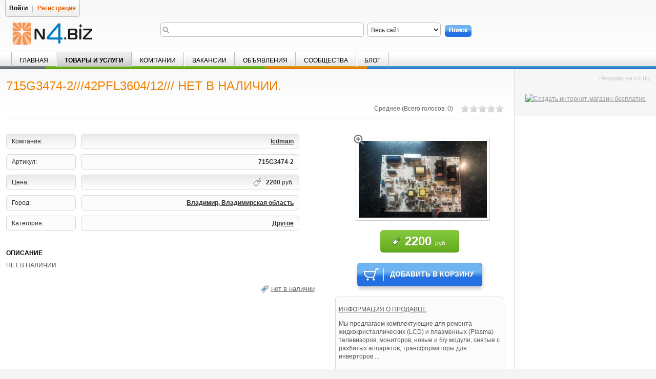

--- FILE ---
content_type: text/html;charset=UTF-8
request_url: http://n4.biz/products/-/products/item_details/64917381_715G3474-2-42PFL3604-12-%D0%9D%D0%95%D0%A2-%D0%92-%D0%9D%D0%90%D0%9B%D0%98%D0%A7%D0%98%D0%98
body_size: 11069
content:
<!DOCTYPE html>
<html dir="ltr" lang="ru" xmlns="http://www.w3.org/1999/xhtml">
<head>
<link rel="dns-prefetch" href="//www.google-analytics.com" />
<link rel="dns-prefetch" href="//mc.yandex.ru" />
<link rel="dns-prefetch" href="//vk.com" />
<link rel="dns-prefetch" href="//st0.vk.me" />
<link rel="dns-prefetch" href="//st2.vk.me" />
<link rel="dns-prefetch" href="//connect.facebook.net" />
<link rel="dns-prefetch" href="//static.ak.facebook.com" />
<link rel="image_src" href="https://n4.biz/image/image_gallery?img_id=64917384&amp;amp;fileName=715G3474-2-42PFL3604-12-НЕТ-В-НАЛИЧИИ&amp;amp;t=1768763142530" />
<meta property="og:image" content="https://n4.biz/image/image_gallery?img_id=64917384&amp;amp;fileName=715G3474-2-42PFL3604-12-НЕТ-В-НАЛИЧИИ&amp;amp;t=1768763142530" />
<meta property="og:title" content="715G3474-2///42PFL3604/12/// НЕТ В НАЛИЧИИ., цена: 2200 руб., Владимир, Владимирская область - N4.BIZ" />
<meta property="og:type" content="website" />
<meta property="og:url" content="https://n4.biz/products/-/products/item_details/64917381_715G3474-2-42PFL3604-12-%D0%9D%D0%95%D0%A2-%D0%92-%D0%9D%D0%90%D0%9B%D0%98%D0%A7%D0%98%D0%98">
<meta name="viewport" content="width=device-width, minimum-scale=1, maximum-scale=1">
<meta name="yandex-verification" content="6753c0d54d808c3b" />
<title>715G3474-2///42PFL3604/12/// НЕТ В НАЛИЧИИ., цена: 2200 руб., Владимир, Владимирская область - N4.BIZ</title>
<link href="/rss" rel="alternate" type="application/rss+xml" title="N4.BIZ" />
<meta content="text/html; charset=UTF-8" http-equiv="content-type" />
<meta name="description" content="lcdmain купить в интернет магазине: 715G3474-2///42PFL3604/12/// НЕТ В НАЛИЧИИ., цена: 2200 руб., Владимир, Владимирская область, НЕТ В НАЛИЧИИ. " />
<meta name="keywords" content="наличии,715g34742///42pfl3604/12///,цена,2200,владимир,владимирская,область,lcdmain,купить,интернет,магазине" />
<link rel="shortcut icon" href="https://n4.biz/new-navigator-theme/images/favicon.ico" type="image/x-icon" />
<link href="/html/portal/css.jsp?browserId=other&amp;themeId=newnavigator_WAR_newnavigatortheme&amp;colorSchemeId=01&amp;minifierType=css&amp;languageId=ru_RU&amp;t=1482140948000" rel="stylesheet" type="text/css" />
<script type="text/javascript">/*<![CDATA[*/// <![CDATA[
var Liferay = {
Browser: {
acceptsGzip: function() {
return true;
},
getMajorVersion: function() {
return 131.0;
},
getRevision: function() {
return "537.36";
},
getVersion: function() {
return "131.0.0.0";
},
isAir: function() {
return false;
},
isChrome: function() {
return true;
},
isFirefox: function() {
return false;
},
isGecko: function() {
return true;
},
isIe: function() {
return false;
},
isIphone: function() {
return false;
},
isLinux: function() {
return false;
},
isMac: function() {
return true;
},
isMobile: function() {
return false;
},
isMozilla: function() {
return true;
},
isOpera: function() {
return false;
},
isRtf: function() {
return true;
},
isSafari: function() {
return true;
},
isSun: function() {
return false;
},
isWap: function() {
return false;
},
isWapXhtml: function() {
return false;
},
isWebKit: function() {
return true;
},
isWindows: function() {
return false;
},
isWml: function() {
return false;
}
},
ThemeDisplay: {
getCompanyId: function() {
return "10130";
},
getCompanyGroupId: function() {
return "10163";
},
getUserId: function() {
return "10133";
},
getUserName: function() {
return null;
},
getDoAsUserIdEncoded: function() {
return "";
},
getPlid: function() {
return "10504";
},
getLayoutId: function() {
return "8";
},
getLayoutURL: function() {
return "https://n4.biz/products";
},
isPrivateLayout: function() {
return "false";
},
getParentLayoutId: function() {
return "0";
},
getScopeGroupId: function() {
return "10155";
},
getScopeGroupVKApiId: function() {
return "null";
},
getParentGroupId: function() {
return "10155";
},
isImpersonated: function() {
return false;
},
isSignedIn: function() {
return false;
},
getDefaultLanguageId: function() {
return "ru_RU";
},
getLanguageId: function() {
return "ru_RU";
},
isFreeformLayout: function() {
return false;
},
isStateExclusive: function() {
return false;
},
isStateMaximized: function() {
return true;
},
isStatePopUp: function() {
return false;
},
getPathContext: function() {
return "";
},
getPathImage: function() {
return "/image";
},
getPathJavaScript: function() {
return "/html/js";
},
getPathMain: function() {
return "/c";
},
getPathThemeImages: function() {
return "/new-navigator-theme/images";
},
getPathThemeRoot: function() {
return "/new-navigator-theme/";
},
getURLHome: function() {
return "https://n4.biz/web/guest";
},
getGroupUrl: function() {
var regexp = /^[^.]+\.[^.]+\.biz$/;
if ((result   = regexp.exec(location.hostname)) != null) {
return result[0];
}
var regexp = /\/group\/([^/]+)\/?.*/;
if ((result   = regexp.exec(location.pathname)) != null) {
return result[1] + "." + location.host;
}
return location.host;
},
getSessionId: function() {
return "+foQOsCpH8z9TAhQEU4NQ7dR";
},
getPortletSetupShowBordersDefault: function() {
return true;
}
},
PropsValues: {
NTLM_AUTH_ENABLED: false
}
};
var themeDisplay = Liferay.ThemeDisplay;
Liferay.AUI = {
getBasePath: function() {
return '/html/js/aui/';
},
getCombine: function() {
return true;
},
getComboPath: function() {
return '/combo/?browserId=other&minifierType=js&languageId=ru_RU&t=1519025542000&p=/html/js&';
},
getFilter: function() {
return {
replaceStr: function(match, fragment, string) {
return fragment + 'm=' + (match.split('/html/js')[1] || '');
},
searchExp: '(\\?|&)/([^&]+)'
};
}
};
window.YUI_config = {
comboBase: Liferay.AUI.getComboPath(),
fetchCSS: false,
filter: Liferay.AUI.getFilter(),
root: Liferay.AUI.getBasePath()
};
Liferay.currentURL = '\x2fproducts\x2f-\x2fproducts\x2fitem_details\x2f64917381_715G3474-2-42PFL3604-12-\x25D0\x259D\x25D0\x2595\x25D0\x25A2-\x25D0\x2592-\x25D0\x259D\x25D0\x2590\x25D0\x259B\x25D0\x2598\x25D0\x25A7\x25D0\x2598\x25D0\x2598';
Liferay.currentURLEncoded = '%2Fproducts%2F-%2Fproducts%2Fitem_details%2F64917381_715G3474-2-42PFL3604-12-%25D0%259D%25D0%2595%25D0%25A2-%25D0%2592-%25D0%259D%25D0%2590%25D0%259B%25D0%2598%25D0%25A7%25D0%2598%25D0%2598';
// ]]>/*]]>*/</script>
<script src="/html/js/barebone.jsp?browserId=other&amp;themeId=newnavigator_WAR_newnavigatortheme&amp;colorSchemeId=01&amp;minifierType=js&amp;minifierBundleId=javascript.barebone.files&amp;languageId=ru_RU&amp;t=1519025542000" type="text/javascript"></script>
<script type="text/javascript">/*<![CDATA[*/// <![CDATA[
// ]]>/*]]>*/</script>
<link class="lfr-css-file" href="/new-navigator-theme/css/main.css?browserId=other&amp;minifierType=css&amp;languageId=ru_RU&amp;t=1519025542000" rel="stylesheet" type="text/css" />
<style type="text/css">/* <![CDATA[ */
/* ]]> */</style>
<style type="text/css">#p_p_id_mainpageadsblock_WAR_nforbizportlet_ {
}
#p_p_id_roottagsfilter_WAR_nforbizportlet_ {
}
#p_p_id_shoppingcategories_WAR_nforbizportlet_ {
}
#p_p_id_56_INSTANCE_3Guh_ {
}
#p_p_id_viewentity_WAR_nforbizportlet_INSTANCE_7W7l_ .portlet {
}
#p_p_id_mainpagecontent_WAR_nforbizportlet_INSTANCE_puB7_ {
}</style>
<script type="text/javascript">/*<![CDATA[*/AUI().use('aui-viewport');/*]]>*/</script>
<script type="text/javascript">/*<![CDATA[*/ga=function(){ga.q.push(arguments)};ga.q=[];ga.l=+new Date;
ga('create','UA-16635827-2', {
'cookieDomain': 'n4.biz',
'cookieExpires': 10800,
'allowLinker': true
});
ga('require', 'linker');
ga('linker:autoLink', ['n4.biz']);
ga('send','pageview');/*]]>*/</script>
<script src="//www.google-analytics.com/analytics.js" async defer></script>
</head>
<body class=" controls-visible page-maximized guest-community signed-out public-page ">
<!--[if lte IE 6]>
<div class="updateIE6">
<h2>Ваш браузер устарел!</h2>
<p>
Вы используете устаревшую версию браузера Internet Explorer. К сожалению, мы не можем гарантировать корректную работу всех сервисов нашего сайта и корректного отображения сайта для этой версии. Для того чтобы полноценно пользоваться нашим сайтом, рекомендуем обновить ваш браузер до более новой версии или скачать самые последние версии наиболее используемых веб-браузеров таких как <a href="https://www.mozilla.com/firefox/">Firefox</a>, <a href="https://www.google.com/chrome">Chrome</a>
или <a href="https://www.apple.com/safari/">Safari</a>. 
			Спасибо!
			</p>
</div>
<![endif]-->
<div id="wrapper">
<div id="wrapper-inner">
<a rel="nofollow" href="#main-content" id="skip-to-content">Skip to Content</a>
<header id="banner" role="banner">
<div class="header-inner">
<div class="header-panel">
<div class="header-links">
<div class="notifications-portlet">
<div id="p_p_id_notifications_WAR_nforbizportlet_" class="portlet-boundary portlet-boundary_notifications_WAR_nforbizportlet_" >
<a id="p_notifications_WAR_nforbizportlet"></a>
<div class="portlet-borderless-container" style="">
<div class="portlet-body">
<input name="portalurl" type="hidden" value="https://n4.biz" />
</div>
</div>
</div>
</div>
<div class="sign-in-register-panel">
<a href="/c/portal/login?p_l_id=10504" id="sign-in" rel="nofollow">Войти</a>
| 						
																	<a target="_blank" rel="nofollow" href="/registration" id="register">Регистрация</a>
</div>
</div>
<div class="location-panel">
<div id="language-select"><form action=".">
<select id="language-options" name="language-options" style="display: none;">
<option selected="selected" title="/ru" value="ru">Русский &nbsp;&gt;</option>
<option title="/en" value="en">Английский</option>
<option title="/de" value="de">Немецкий</option>
<option title="/fr" value="fr">Французкий</option>
<option title="/zh" value="zh">Китайский</option>
<option title="/th" value="th">Тайский</option>
</select></form>
</div>
</div>
<div class="region-selector-wrapper">
</div>
</div>
<div class="branding-info">
<a href="https://n4.biz" class="logo">
<img src="/new-navigator-theme/images/custom/logo(ru).png" alt="N4.BIZ - Деловая сеть" title="N4.BIZ - Деловая сеть Навигатор для бизнеса" />
</a>
</div>
<nav class="sort-pages modify-pages" id="navigation" role="navigation"><ul>
<li>
<a href="https://n4.biz" ><span>Главная</span></a>
</li>
<li class="selected">
<a href="https://n4.biz/products" ><span>Товары и услуги</span></a>
</li>
<li>
<a href="https://n4.biz/companies" ><span>Компании</span></a>
</li>
<li>
<a href="https://n4.biz/vacancies" ><span>Вакансии</span></a>
</li>
<li>
<a href="https://n4.biz/prodam" ><span>Объявления</span></a>
</li>
<li>
<a href="https://n4.biz/community" ><span>Сообщества</span></a>
</li>
<li>
<a href="https://n4.biz/blog" ><span>Блог</span></a>
</li>
</ul></nav>
</div>
</header>
<div id="content">
<div id="p_p_id_3_" class="portlet-boundary portlet-boundary_3_ portlet-search" >
<a id="p_3"></a>
<div class="portlet-borderless-container" style="">
<div class="portlet-body">
<form role="search" action="https://n4.biz/products/-/search" method="post" name="ctem_3_fm"
      onsubmit="return ctem_3_search();">
<input type="hidden" name="_3_returnToFullPageURL" value="/products/-/products/item_details/64917381_715G3474-2-42PFL3604-12-%D0%9D%D0%95%D0%A2-%D0%92-%D0%9D%D0%90%D0%9B%D0%98%D0%A7%D0%98%D0%98"/>
<fieldset>
<input id="_3_keywords" name="_3_keywords" size="30" type="text"

       value="" />
<select name="_3_groupId">
<option value="0" selected="selected">Весь сайт</option>
<option value="10155" >This Community</option>
</select>
<select class="searchIn" size="1" id="_3_searchInId" name="_3_searchInId">
<option selected="selected"  value="-1" style="text-align: right">
Весь сайт
                </option>
<option  value="1" style="text-align: right">
Товары и услуги
                </option>
<option  value="2" style="text-align: right">
Сообщества
                </option>
<option  value="3" style="text-align: right">
Компании
                </option>
<option  value="4" style="text-align: right">
Новости компании
                </option>
<option  value="5" style="text-align: right">
Партнёры компании
                </option>
<option  value="6" style="text-align: right">
Проекты компании
                </option>
<option  value="7" style="text-align: right">
Объявления
                </option>
<option  value="8" style="text-align: right">
Вакансии
                </option>
</select>
<input id="_3_searchBtn" title="Поиск" type="submit" value='Поиск' class="search-button" />
</fieldset>
<script>/*<![CDATA[*/function ctem_3_search() {
console.log("value="+document.getElementById('_3_keywords').value);
return document.getElementById('_3_keywords').value;
}/*]]>*/</script>
</form>
</div>
</div>
</div>
<div class="columns-max" id="main-content" role="main">
<div class="portlet-layout">
<div class="portlet-column portlet-column-only" id="column-1">
<div id="p_p_id_shopwindow_WAR_nforbizportlet_" class="portlet-boundary portlet-boundary_shopwindow_WAR_nforbizportlet_" >
<a id="p_shopwindow_WAR_nforbizportlet"></a>
<div class="portlet-borderless-container" style="">
<div class="portlet-borderless-bar">
<span class="portlet-action portlet-back">
<span class="portlet-action-separator">-</span>
<a href="https://n4.biz/products" title="Все товары">Все товары</a>
</span>
</div>
<div class="portlet-body">
<div class="detailed-page-columns">
<div class="left-detailed-page-column">
<div class="shop-window-item-detail" itemscope itemtype="http://schema.org/Product">
<div class="shop-item-header-block clearfix">
<h1 class="shop-item-header" itemprop="name">715G3474-2///42PFL3604/12/// НЕТ В НАЛИЧИИ.</h1>
<meta itemprop="productID" content="sku:715G3474-2"/>
<div class="shop-item-important-info">
<div class="taglib-ratings stars">
<div class="liferay-rating-score" id="zyfa_ratingScore">
<div id="zyfa_ratingScoreContent">
<div class="aui-rating-label-element">
Среднее
									(Всего голосов: <span>0</span>)
									<span class="aui-helper-hidden-accessible">0.0</span>
</div>
<a class="aui-rating-element " href="javascript:;"></a>
<a class="aui-rating-element " href="javascript:;"></a>
<a class="aui-rating-element " href="javascript:;"></a>
<a class="aui-rating-element " href="javascript:;"></a>
<a class="aui-rating-element " href="javascript:;"></a>
</div>
</div>
</div>
<div id="signInPopupRatings64917381" style="display:none;">
<!--noindex-->
<div class="portlet-msg-info">
Пожалуйста, <a href="/c/portal/login?p_l_id=10504" rel="nofollow" target="_blank">войдите в систему</a>
или <a href="https://n4.biz/registration" rel="nofollow" target="_blank" onClick="hideDialog();">зарегистрируйтесь</a>, если у Вас еще нет учетной записи. Форма регистрации открывается в новой вкладке, <a href="javascript:window.location.reload();">обновите страницу</a>
после завершения регистрации.
		</div>
<!--/noindex-->
</div>
</div>
</div>
<div class="shop-item" id="_shopwindow_WAR_nforbizportlet_ShoppingItemContainer">
<div class="shop-item-content">
<div class="shop-item-right-block" itemprop="offers" itemscope itemtype="http://schema.org/Offer">
<div class="shop-item-img">
<div class="main-img">
<div class="gallery-img-zoom"><span class="zoom-img">zoom</span><span class="zoom-text">Нажмите на картинку для увеличения</span></div>
<div id="imwzimageDisplayPanelContainer" class="image-wrapper">
<div class="aui-field aui-field-wrapper">
<div class="aui-field-wrapper-content">
<a class="gallery-image" onclick="return false;" href="/image/image_gallery?img_id=64917384&amp;amp;fileName=715G3474-2-42PFL3604-12-НЕТ-В-НАЛИЧИИ&amp;amp;t=1768763142530" title="715G3474-2///42PFL3604/12/// НЕТ В НАЛИЧИИ.">
<img class="common-gallery-img " src="/image/image_gallery?img_id=64917383&amp;amp;fileName=715G3474-2-42PFL3604-12-НЕТ-В-НАЛИЧИИ&amp;amp;t=1768763142530" alt="715G3474-2///42PFL3604/12/// НЕТ В НАЛИЧИИ." 
            itemprop="image" >
</a>
</div>
</div>
</div>
<script type="text/javascript">/*<![CDATA[*/AUI().ready('aui-image-viewer-gallery', function(A) {
var imageDisplayGallery = new A.ImageGallery({
links: '#_shopwindow_WAR_nforbizportlet_ShoppingItemContainer a[class=\'gallery-image\']',
paginator: {
},
left:0,
//		maxHeight: 800,
//		maxWidth: 800,        CSS ???
delay: 2000,
playingLabel: '(playing)'
})
.render();
});/*]]>*/</script>
</div>
<div class="shop-item-price">
<strong class="icon-price">
<span itemprop="price" content="2200.00">2200</span>
<meta itemprop="priceCurrency" content="RUR"/>
</strong>
руб.
						
						
					</div>
</div>
<div class="add-cart-btn-container">
<span onclick="javascript:_shopwindow_WAR_nforbizportlet_addToCart('https://n4.biz/products?p_p_id=shopwindow_WAR_nforbizportlet&amp;p_p_lifecycle=1&amp;p_p_state=maximized&amp;p_p_mode=view&amp;_shopwindow_WAR_nforbizportlet_shoppingItemId=64917381&amp;_shopwindow_WAR_nforbizportlet_redirect=%2Fproducts%2F-%2Fproducts%2Fitem_details%2F64917381_715G3474-2-42PFL3604-12-%25D0%259D%25D0%2595%25D0%25A2-%25D0%2592-%25D0%259D%25D0%2590%25D0%259B%25D0%2598%25D0%25A7%25D0%2598%25D0%2598&amp;_shopwindow_WAR_nforbizportlet_javax.portlet.action=addItemToShoppingCart');">
<span>Добавить в корзину</span>
</span>
</div>
<div class="company-info">
<div itemprop="seller" itemscope itemtype="http://schema.org/Organization">
<div class="name-and-address">
<meta itemprop="name" content="lcdmain"/>
<a href="https://n4.biz/companies/-/companies/50935756_lcdmain" class="url" itemprop="url"><h2><strong>Информация о продавце</strong></h2></a>
</div>
<div class="about-us-text" itemprop="description">
<p>Мы предлагаем комплектующие для ремонта жидкокристаллических (LCD) и плазменных (Plasma) телевизоров, мониторов, новые и б/у модули, снятые с разбитых аппаратов, трансформаторы для инверторов....
							</p>
</div>
<div class="company-contacts">
<div class="adr company-contacts-item">
<strong>Адрес</strong>: <span class="value" itemprop="address">
<span class="country-name">Россия</span>, 
			   
				<span class="locality">Владимир</span>, 
			
			<span class="region">Владимирская область</span>, 
			<span class="street-address">Мира д.4
			
			</span>
</span>
</div>
<div class="tel company-contacts-item"><strong>Телефон</strong>:  
									<span class="value" itemprop="telephone">89038330898 Валерий.</span>
</div>
<div class="company-contacts-item"><strong>E-mail адрес</strong>: 
									<a class="email" href="mailto:Lcdmain@yandex.ru" rel="nofollow" itemprop="email">Lcdmain@yandex.ru</a>
</div>
</div>
</div>
</div>
</div>
<table class="shop-item-details">
<tr class="even">
<td>
Компания:
					</td>
<td class="shop-item-details-data">
<strong><a href="https://n4.biz/companies/-/companies/50935756_lcdmain">lcdmain
						</a></strong>
</td>
</tr>
<tr>
<td>
Артикул:
					</td>
<td class="shop-item-details-data">
<strong>715G3474-2
						</strong>
</td>
</tr>
<tr class="even">
<td>
Цена:
					</td>
<td class="shop-item-details-data">
<span>
<strong class="icon-price">2200 </strong>
руб.
									
								</span>
</td>
</tr>
<tr>
<td>
Город:
						</td>
<td class="shop-item-details-data">
<strong>
<a href="https://n4.biz/products/-/products/region/20033_%D0%92%D0%BB%D0%B0%D0%B4%D0%B8%D0%BC%D0%B8%D1%80%D1%81%D0%BA%D0%B0%D1%8F-%D0%BE%D0%B1%D0%BB%D0%B0%D1%81%D1%82%D1%8C">
Владимир, Владимирская область
                                        </a>
</strong>
</td>
</tr>
<tr>
<td>
Категория:
						</td>
<td class="shop-item-details-data">
<strong>
<a href="https://n4.biz/products/-/products/region/20033/category/3669648_%D0%92%D0%BB%D0%B0%D0%B4%D0%B8%D0%BC%D0%B8%D1%80%D1%81%D0%BA%D0%B0%D1%8F-%D0%BE%D0%B1%D0%BB%D0%B0%D1%81%D1%82%D1%8C_%D0%94%D1%80%D1%83%D0%B3%D0%BE%D0%B5">
Другое
                                </a>
</strong>
</td>
</tr>
</table>
<div class="shop-item-title">
Описание
			</div>
<div class="shop-item-desc" itemprop="description">
<p>НЕТ В НАЛИЧИИ.</p>
</div>
<div>
<div class="shopping-item-tags-wrapper">
<span class="entry-tags shopping-item-tags taglib-asset-tags-summary">
<a class="tag" rel="tag" href="/products/-/products/tag/%D0%BD%D0%B5%D1%82%20%D0%B2%20%D0%BD%D0%B0%D0%BB%D0%B8%D1%87%D0%B8%D0%B8">нет в наличии</a>&nbsp;&nbsp;&nbsp;
</span>
</div>
</div>
</div>
</div>
<div class="similar-objects">
<h2>Товары и услуги компании
    </h2>
<div class="similar-objects-item">
<a href="https://n4.biz/products/-/products/item_details/83376840_68709M9004G-нет-в-наличии"><img src="/image/image_gallery?img_id=83376841&amp;amp;fileName=68709M9004G-нет-в-наличии&amp;amp;t=1547481896000" alt="68709M9004G%%нет в наличии"/></a>
<p><a href="https://n4.biz/products/-/products/item_details/83376840_68709M9004G-нет-в-наличии">68709M9004G%%нет в наличии</a></p>
<p>
<strong class="icon-price">3000
		            </strong>&nbsp;руб.
                
        </p>
</div>
<div class="similar-objects-item">
<a href="https://n4.biz/products/-/products/item_details/51307926_BN94-01656E-ASSY-PCB-MAIN-LE32A556P1FXXC-нет-в-наличии"><img src="/image/image_gallery?img_id=51307927&amp;amp;fileName=BN94-01656E-ASSY-PCB-MAIN-LE32A556P1FXXC-нет-в&amp;amp;t=1381395134000" alt="BN94-01656E.ASSY PCB MAIN;LE32A556P1FXXC///нет в наличии."/></a>
<p><a href="https://n4.biz/products/-/products/item_details/51307926_BN94-01656E-ASSY-PCB-MAIN-LE32A556P1FXXC-нет-в-наличии">BN94-01656E.ASSY PCB MAIN;LE32A556P1FXXC///нет в наличии.</a></p>
<p>
<strong class="icon-price">Цена не указана
		            </strong>&nbsp;
                
        </p>
</div>
<div class="similar-objects-item">
<a href="https://n4.biz/products/-/products/item_details/51151237_SSB-Q548-1ELA-НЕТ-В-НАЛИЧИИ"><img src="/image/image_gallery?img_id=51151238&amp;amp;fileName=SSB-Q548-1ELA-НЕТ-В-НАЛИЧИИ&amp;amp;t=1409382356000" alt="SSB Q548.1ELA НЕТ В НАЛИЧИИ."/></a>
<p><a href="https://n4.biz/products/-/products/item_details/51151237_SSB-Q548-1ELA-НЕТ-В-НАЛИЧИИ">SSB Q548.1ELA НЕТ В НАЛИЧИИ.</a></p>
<p>
<strong class="icon-price">Цена не указана
		            </strong>&nbsp;
                
        </p>
</div>
<div class="similar-objects-item">
<a href="https://n4.biz/products/-/products/item_details/52852422_3139-123-62731-SSB-модуль-32PFL7962D-LC7-5ELA-НЕТ-В-НАЛИЧИИ"><img src="/image/image_gallery?img_id=52852423&amp;amp;fileName=3139-123-62731-SSB-модуль-32PFL7962D-LC7-5ELA&amp;amp;t=1365100603000" alt="3139 123 62731 (SSB-модуль) 32PFL7962D. LC7.5ELA НЕТ В НАЛИЧИИ/////"/></a>
<p><a href="https://n4.biz/products/-/products/item_details/52852422_3139-123-62731-SSB-модуль-32PFL7962D-LC7-5ELA-НЕТ-В-НАЛИЧИИ">3139 123 62731 (SSB-модуль) 32PFL7962D. LC7.5ELA НЕТ В НАЛИЧИИ/////</a></p>
<p>
<strong class="icon-price">Цена не указана
		            </strong>&nbsp;
                
        </p>
</div>
<div class="similar-objects-item">
<a href="https://n4.biz/products/-/products/item_details/52422062_T-Con-V270B1-L01-C-E88441-нет-в-наличии"><img src="/image/image_gallery?img_id=52422063&amp;amp;fileName=T-Con-V270B1-L01-C-E88441-нет-в-наличии&amp;amp;t=1392062007000" alt="T-Con V270B1-L01-C E88441//нет в наличии."/></a>
<p><a href="https://n4.biz/products/-/products/item_details/52422062_T-Con-V270B1-L01-C-E88441-нет-в-наличии">T-Con V270B1-L01-C E88441//нет в наличии.</a></p>
<p>
<strong class="icon-price">Цена не указана
		            </strong>&nbsp;
                
        </p>
</div>
</div>
<div class="taglib-discussion">
<form action="https://n4.biz/products?p_p_id=shopwindow_WAR_nforbizportlet&amp;p_p_lifecycle=1&amp;p_p_state=maximized&amp;p_p_mode=view&amp;_shopwindow_WAR_nforbizportlet_javax.portlet.action=addDiscussion" method="post" name="_shopwindow_WAR_nforbizportlet_fm2">
<input name="_shopwindow_WAR_nforbizportlet_cmd" type="hidden" value="" />
<input name="_shopwindow_WAR_nforbizportlet_redirect" type="hidden" value="&#x2f;products&#x2f;-&#x2f;products&#x2f;item_details&#x2f;64917381_715G3474-2-42PFL3604-12-&#x25;D0&#x25;9D&#x25;D0&#x25;95&#x25;D0&#x25;A2-&#x25;D0&#x25;92-&#x25;D0&#x25;9D&#x25;D0&#x25;90&#x25;D0&#x25;9B&#x25;D0&#x25;98&#x25;D0&#x25;A7&#x25;D0&#x25;98&#x25;D0&#x25;98" />
<input name="_shopwindow_WAR_nforbizportlet_className" type="hidden" value="com.liferay.portlet.shopping.model.ShoppingItem" />
<input name="_shopwindow_WAR_nforbizportlet_classPK" type="hidden" value="64917381" />
<input name="_shopwindow_WAR_nforbizportlet_permissionClassName" type="hidden" value="com.liferay.portlet.shopping.model.ShoppingItem" />
<input name="_shopwindow_WAR_nforbizportlet_permissionClassPK" type="hidden" value="64917381" />
<input name="_shopwindow_WAR_nforbizportlet_messageId" type="hidden" value="" />
<input name="_shopwindow_WAR_nforbizportlet_threadId" type="hidden" value="64917396" />
<input name="_shopwindow_WAR_nforbizportlet_parentMessageId" type="hidden" value="" />
<input name="_shopwindow_WAR_nforbizportlet_body" type="hidden" value="" />
<h2>
Отзывы покупателей
			
		</h2>
<div class="discussion-guest-link">
<span class="no-entries">
Нет отзывов. 						
							
					</span>
<a href="javascript:_shopwindow_WAR_nforbizportlet_openSignInPopup();" class="discussion-add-comment-link" rel="nofollow">Добавить отзыв</a>
</div>
<div id="signInPopup" style="display:none;">
<!--noindex-->
<div class="portlet-msg-info">
Пожалуйста, <a href="/c/portal/login" rel="nofollow" target="_blank">войдите в систему</a>
или <a href="https://n4.biz/registration" rel="nofollow" target="_blank" onClick="hideDialog();">зарегистрируйтесь</a>, если у Вас еще нет учетной записи. Форма регистрации открывается в новой вкладке, <a href="javascript:window.location.reload();">обновите страницу</a>
после завершения регистрации.
		    </div>
<!--/noindex-->
</div>
</form>
</div>
<div class="similar-objects">
<h2>Похожие товары
        </h2>
<div class="similar-objects-item">
<a href="https://n4.biz/products/-/products/item_details/50986852_SHASSIS-LD73C-LD75B-НЕТ-В-НАЛИЧИИ">
<img src="/image/image_gallery?img_id=50986853&amp;amp;fileName=SHASSIS-LD73C-LD75B-НЕТ-В-НАЛИЧИИ&amp;amp;t=1383249420000" alt="SHASSIS LD73C.LD75B.//НЕТ В НАЛИЧИИ."/>
</a>
<p><a href="https://n4.biz/products/-/products/item_details/50986852_SHASSIS-LD73C-LD75B-НЕТ-В-НАЛИЧИИ">SHASSIS LD73C.LD75B.//НЕТ В НАЛИЧИИ.
</a>
</p>
<p><strong class="icon-price">2900</strong>&nbsp;руб.</p>
</div>
<div class="similar-objects-item">
<a href="https://n4.biz/products/-/products/item_details/56606162_LTF400HM03-T-CON-НЕТ-В-НАЛИЧИИ">
<img src="/image/image_gallery?img_id=56606163&amp;amp;fileName=LTF400HM03-T-CON-НЕТ-В-НАЛИЧИИ&amp;amp;t=1374613501000" alt="LTF400HM03 T-CON///НЕТ В НАЛИЧИИ."/>
</a>
<p><a href="https://n4.biz/products/-/products/item_details/56606162_LTF400HM03-T-CON-НЕТ-В-НАЛИЧИИ">LTF400HM03 T-CON///НЕТ В НАЛИЧИИ.
</a>
</p>
<p><strong class="icon-price">1300</strong>&nbsp;руб.</p>
</div>
<div class="similar-objects-item">
<a href="https://n4.biz/products/-/products/item_details/83537019_LK315D3LZ73-LCD-панель-X-Нет-в-наличии">
<img src="/image/image_gallery?img_id=83537020&amp;amp;fileName=LK315D3LZ73-LCD-панель-X-Нет-в-наличии&amp;amp;t=1584701734000" alt="LK315D3LZ73 LCD панель X Нет в наличии"/>
</a>
<p><a href="https://n4.biz/products/-/products/item_details/83537019_LK315D3LZ73-LCD-панель-X-Нет-в-наличии">LK315D3LZ73 LCD панель X Нет в наличии
</a>
</p>
<p><strong class="icon-price">3000</strong>&nbsp;руб.</p>
</div>
<div class="similar-objects-item">
<a href="https://n4.biz/products/-/products/item_details/73163314_TNPA5523-TXNSN11WFD42-НЕТ-В-НАЛИЧИИ">
<img src="/image/image_gallery?img_id=73163315&amp;amp;fileName=TNPA5523-TXNSN11WFD42-НЕТ-В-НАЛИЧИИ&amp;amp;t=1395437688000" alt="TNPA5523//TXNSN11WFD42/НЕТ В НАЛИЧИИ."/>
</a>
<p><a href="https://n4.biz/products/-/products/item_details/73163314_TNPA5523-TXNSN11WFD42-НЕТ-В-НАЛИЧИИ">TNPA5523//TXNSN11WFD42/НЕТ В НАЛИЧИИ.
</a>
</p>
<p><strong class="icon-price">Цена не указана</strong>&nbsp;</p>
</div>
<div class="similar-objects-item">
<a href="https://n4.biz/products/-/products/item_details/51308793_BN94-01206J-ASSY-PCB-MAIN-AUO-LE37M86BDX-НЕТ-В-НАЛИЧИИ">
<img src="/image/image_gallery?img_id=51308794&amp;amp;fileName=BN94-01206J-ASSY-PCB-MAIN-AUO-LE37M86BDX-НЕТ-В&amp;amp;t=1364894751000" alt="BN94-01206J . ASSY PCB MAIN-AUO;LE37M86BDX..НЕТ В НАЛИЧИИ"/>
</a>
<p><a href="https://n4.biz/products/-/products/item_details/51308793_BN94-01206J-ASSY-PCB-MAIN-AUO-LE37M86BDX-НЕТ-В-НАЛИЧИИ">BN94-01206J . ASSY PCB MAIN-AUO;LE37M86BDX..НЕТ В НАЛИЧИИ
</a>
</p>
<p><strong class="icon-price">Цена не указана</strong>&nbsp;</p>
</div>
</div>
</div>
</div>
<div class="right-detailed-page-column">
<div class="ads-wrapper">
<div class="ads-header">
<!--noindex-->Реклама на n4.biz<!--/noindex-->
</div>
<p class="navigator-ads-blocks navigator-ads-blocks-main">
<a href="https://n4.biz/internet-shop" rel="nofollow"><img alt="Создать интернет-магазин бесплатно" src="https://n4.biz/image/image_gallery?img_id=82859228"></a></p>
</div>
</div>
</div>
<script type="text/javascript">/*<![CDATA[*/function _shopwindow_WAR_nforbizportlet_addToCart(url) {
window.location = url;
}/*]]>*/</script>
</div>
</div>
</div>
</div>
</div>
</div>
<form action="." id="hrefFm" method="post" name="hrefFm"></form>
<div class="bottom-block">
<p class="before-social-bookmarks">
Поделиться в				</p>
<div class="social-bookmarks">
<div class="taglib-social-bookmarks">
<ul class="lfr-component">
<li>
<div id="vk_like"></div>
<div id="vk_api_transport"></div>
</li>
<li class="vkontakte-save">
<div id="vk_share_button"></div>
</li>
<li class="facebook-like">
<div class="fb-like" data-send="false" data-layout="button_count" data-width="100" data-show-faces="true"></div>
<div id="fb-root"></div>
</li>
<li>
<a class="taglib-social-bookmark-twitter" href="https://twitter.com/share?url=https://n4.biz" target="_blank" rel="nofollow" id="aui_3_3_0_15800">
<span>Twitter</span>
</a>
</li>
<li>
<div class="g-plusone" data-size="medium"></div>
</li>
</ul>
</div>
</div>
</div>
</div>
</div>
<footer class="footer" role="contentinfo">
<div class="footer-inner">
<section class="footer-block main-and-social-info">
<div class="logo-bottom-info">
<p>© 1995–2017 Деловая сеть</p>
<h2>«Навигатор для бизнеса»</h2>
</div>
<p><a href="/about-us">О нас</a></p>
<p><a href="/news">Новости</a></p>
<p><a href="/payment">Платные услуги</a></p>
<p><a href="/oferta">Оферта на оказание платных услуг</a></p>
<p><a href="/terms-of-use">Пользовательское соглашение</a></p>
<p><a href="/rules">Правила размещения информации</a></p>
<p><a href="/ads">Условия размещения рекламы</a></p>
<p class="rss-link"><a href="/rss" class="rss-bottom-link" target="_blank">RSS</a></p>
</section>
<section class="footer-block help-links">
<h3>Информация</h3>
<p><a href="/questions-answers">Вопросы и ответы</a></p>
<p><a href="/create-site">Как создать сайт</a></p>
<p><a href="/update-site">Управление сайтом (CMS)</a></p>
<p><a href="/recieve-payments">Получение платежей</a></p>
<p><a href="/work-in-the-network">Как работать в деловой сети</a></p>
<p><a href="/site-promotion">Помощь в раскрутке сайта</a></p>
<p><a href="/online-consultant-details">Как пользоваться онлайн-консультантом</a></p>
<p><a href="/placement-of-vacancies">Размещение вакансий</a></p>
</section>
<section class="footer-block our-advantages">
<h3>Наши преимущества</h3>
<p><a href="/constructor">Удобный конструктор сайта</a></p>
<p><a href="/internet-shop">Бесплатный интернет-магазин</a></p>
<p><a href="/seo">Эффективная раскрутка сайта</a></p>
<p><a href="/catalog-registration">Регистрация в каталоге</a></p>
<p><a href="/multilingual-website">Мультиязычность</a></p>
<p><a href="/domain-name">Свое доменное имя</a></p>
<p><a href="/cms">Удобная CMS</a></p>
<p><a href="/integration-1c">Интеграция с 1С</a></p>
<p><a href="/online-consultant">Онлайн-консультант</a></p>
</section>
<section class="footer-block contact-info">
<h3>Контакты</h3>
<div>
<p>
<a class="fn org url" href="https://n4.biz">Деловая сеть «Навигатор для бизнеса»</a>
</p>
</div>
<h3 class="social-networks-header">Задавайте вопросы и общайтесь на наших страницах в социальных сетях</h3>
<div class="social-networks">
<a href="https://vk.com/n4biz" target="_blank" class="vkontakte" rel="nofollow">ВКонтакте</a>
<a href="https://google.com/+N4Biz" target="_blank" class="google-plus" rel="publisher nofollow">Google Plus</a>
<a href="https://www.facebook.com/n4biz-150754794993264" target="_blank" class="facebook" rel="nofollow">Facebook</a>
<a href="https://ok.ru/n4biz" target="_blank" class="odnoklassniki" rel="nofollow">Одноклассники</a>
<a href="https://twitter.com/n4biz" target="_blank" class="twitter" rel="nofollow">Twitter</a>
<a href="https://n4biz.livejournal.com" target="_blank" class="livejournal" rel="nofollow">Livejournal</a>
<a href="https://vimeo.com/user7190042" target="_blank" class="vimeo" rel="nofollow">Vimeo</a>
<a href="https://n4biz.blogspot.com" target="_blank" class="blogspot" rel="nofollow">Blogspot</a>
<a href="https://www.youtube.com/user/n4biz" target="_blank" class="youtube" rel="nofollow">YouTube</a>
</div>
</section>
</div>
</footer>
</div>
<script type="text/javascript">/*<![CDATA[*/// <![CDATA[
Liferay.Util.addInputFocus();
// ]]>/*]]>*/</script>
<script type="text/javascript">/*<![CDATA[*/// <![CDATA[
function _shopwindow_WAR_nforbizportlet_openSignInPopup() {
AUI().use('aui-dialog', 'aui-overlay-manager', 'dd-constrain', function(A) {
var signInPopup = A.one('#signInPopupRatings64917381').html();
var dialog = new A.Dialog(
{
centered: true,
constrain2view: true,
draggable: true,
height: 400,
width: 300,
bodyContent: signInPopup,
title: 'Войти или зарегистрироваться',
xy: [150, 150],
modal: true
}).render();
});
}
function _shopwindow_WAR_nforbizportlet_openSignInPopup() {
AUI().use('aui-dialog', 'aui-overlay-manager', 'dd-constrain', function(A) {
var signInPopup = A.one('#signInPopup').html();
var dialog = new A.Dialog(
{
centered: true,
constrain2view: true,
draggable: true,
height: 350,
width: 500,
bodyContent: signInPopup,
title: 'Войти или зарегистрироваться',
xy: [150, 150],
modal: true
}).render();
});
}
function hmhp_deleteMessage(i) {
console.log("Deleting message i="+i);
eval("var messageId = document._shopwindow_WAR_nforbizportlet_fm2._shopwindow_WAR_nforbizportlet_messageId" + i + ".value;");
document._shopwindow_WAR_nforbizportlet_fm2._shopwindow_WAR_nforbizportlet_cmd.value = "delete";
document._shopwindow_WAR_nforbizportlet_fm2._shopwindow_WAR_nforbizportlet_messageId.value = messageId;
console.log("Submitting form, formName = "+_shopwindow_WAR_nforbizportlet_fm2);
console.log("Submitting form, formName = "+_shopwindow_WAR_nforbizportlet_fm2._shopwindow_WAR_nforbizportlet_cmd.value);
submitForm(document._shopwindow_WAR_nforbizportlet_fm2);
}
function hmhp_postReply(i) {
eval("var parentMessageId = document._shopwindow_WAR_nforbizportlet_fm2._shopwindow_WAR_nforbizportlet_parentMessageId" + i + ".value;");
eval("var body = document._shopwindow_WAR_nforbizportlet_fm2._shopwindow_WAR_nforbizportlet_postReplyBody" + i + ".value;");
document._shopwindow_WAR_nforbizportlet_fm2._shopwindow_WAR_nforbizportlet_cmd.value = "add";
document._shopwindow_WAR_nforbizportlet_fm2._shopwindow_WAR_nforbizportlet_parentMessageId.value = parentMessageId;
document._shopwindow_WAR_nforbizportlet_fm2._shopwindow_WAR_nforbizportlet_body.value = body;
submitForm(document._shopwindow_WAR_nforbizportlet_fm2);
}
function hmhp_scrollIntoView(messageId) {
document.getElementById("_shopwindow_WAR_nforbizportlet_messageScroll" + messageId).scrollIntoView();
}
function hmhp_showForm(rowId, textAreaId) {
document.getElementById(rowId).style.display = "";
document.getElementById(textAreaId).focus();
}
function hmhp_updateMessage(i) {
eval("var messageId = document._shopwindow_WAR_nforbizportlet_fm2._shopwindow_WAR_nforbizportlet_messageId" + i + ".value;");
eval("var body = document._shopwindow_WAR_nforbizportlet_fm2._shopwindow_WAR_nforbizportlet_editReplyBody" + i + ".value;");
document._shopwindow_WAR_nforbizportlet_fm2._shopwindow_WAR_nforbizportlet_cmd.value = "update";
document._shopwindow_WAR_nforbizportlet_fm2._shopwindow_WAR_nforbizportlet_messageId.value = messageId;
document._shopwindow_WAR_nforbizportlet_fm2._shopwindow_WAR_nforbizportlet_body.value = body;
submitForm(document._shopwindow_WAR_nforbizportlet_fm2);
}
Liferay.Portlet.onLoad(
{
canEditTitle: false,
columnPos: 0,
isStatic: 'end',
namespacedId: 'p_p_id_shopwindow_WAR_nforbizportlet_',
portletId: 'shopwindow_WAR_nforbizportlet',
refreshURL: '\x2fc\x2fportal\x2frender_portlet\x3fp_l_id\x3d10504\x26p_p_id\x3dshopwindow_WAR_nforbizportlet\x26p_p_lifecycle\x3d0\x26p_p_state\x3dmaximized\x26p_p_mode\x3dview\x26p_p_col_id\x3d\x26p_p_col_pos\x3d0\x26p_p_col_count\x3d0\x26p_p_isolated\x3d1\x26currentURL\x3d\x252Fproducts\x252F-\x252Fproducts\x252Fitem_details\x252F64917381_715G3474-2-42PFL3604-12-\x2525D0\x25259D\x2525D0\x252595\x2525D0\x2525A2-\x2525D0\x252592-\x2525D0\x25259D\x2525D0\x252590\x2525D0\x25259B\x2525D0\x252598\x2525D0\x2525A7\x2525D0\x252598\x2525D0\x252598\x26_shopwindow_WAR_nforbizportlet_jspPage\x3d\x252Fjsp\x252Fshop-window\x252Fitem_details\x2ejsp\x26_shopwindow_WAR_nforbizportlet_itemTitle\x3d64917381_715G3474-2-42PFL3604-12-\x25D0\x259D\x25D0\x2595\x25D0\x25A2-\x25D0\x2592-\x25D0\x259D\x25D0\x2590\x25D0\x259B\x25D0\x2598\x25D0\x25A7\x25D0\x2598\x25D0\x2598'
}
);
Liferay.Portlet.onLoad(
{
canEditTitle: false,
columnPos: 0,
isStatic: 'end',
namespacedId: 'p_p_id_notifications_WAR_nforbizportlet_',
portletId: 'notifications_WAR_nforbizportlet',
refreshURL: '\x2fc\x2fportal\x2frender_portlet\x3fp_l_id\x3d10504\x26p_p_id\x3dnotifications_WAR_nforbizportlet\x26p_p_lifecycle\x3d0\x26p_p_state\x3dnormal\x26p_p_mode\x3dview\x26p_p_col_id\x3d\x26p_p_col_pos\x3d0\x26p_p_col_count\x3d0\x26p_p_isolated\x3d1\x26currentURL\x3d\x252Fproducts\x252F-\x252Fproducts\x252Fitem_details\x252F64917381_715G3474-2-42PFL3604-12-\x2525D0\x25259D\x2525D0\x252595\x2525D0\x2525A2-\x2525D0\x252592-\x2525D0\x25259D\x2525D0\x252590\x2525D0\x25259B\x2525D0\x252598\x2525D0\x2525A7\x2525D0\x252598\x2525D0\x252598'
}
);
Liferay.Portlet.onLoad(
{
canEditTitle: false,
columnPos: 0,
isStatic: 'end',
namespacedId: 'p_p_id_3_',
portletId: '3',
refreshURL: '\x2fc\x2fportal\x2frender_portlet\x3fp_l_id\x3d10504\x26p_p_id\x3d3\x26p_p_lifecycle\x3d0\x26p_p_state\x3dnormal\x26p_p_mode\x3dview\x26p_p_col_id\x3d\x26p_p_col_pos\x3d0\x26p_p_col_count\x3d0\x26p_p_isolated\x3d1\x26currentURL\x3d\x252Fproducts\x252F-\x252Fproducts\x252Fitem_details\x252F64917381_715G3474-2-42PFL3604-12-\x2525D0\x25259D\x2525D0\x252595\x2525D0\x2525A2-\x2525D0\x252592-\x2525D0\x25259D\x2525D0\x252590\x2525D0\x25259B\x2525D0\x252598\x2525D0\x2525A7\x2525D0\x252598\x2525D0\x252598'
}
);
AUI().use(
'aui-base', 'aui-event-input', 'liferay-ratings',
function(A) {
(function() {
Liferay.Ratings.register(
{
className: 'com.liferay.portlet.shopping.model.ShoppingItem',
classPK: '64917381',
yourScore: 0.0,
namespace: 'zyfa_',
totalEntries: 0,
totalScore: 0.0,
averageScore: 0.0,
size: 5,
uri: '/c/ratings/rate_entry',
type: 'stars'
}
);
})();(function() {
var form = A.one(document._shopwindow_WAR_nforbizportlet_fm2);
if (form) {
var textareas = form.all('textarea');
if (textareas) {
textareas.on(
'input',
function(event) {
var textarea = event.currentTarget;
var currentValue = A.Lang.trim(textarea.val());
var id = textarea.get('id');
var buttonId = id.replace(/Body/, 'Button');
var button = A.one('#' + buttonId);
if (button) {
button.set('disabled', !currentValue.length);
}
}
);
}
}
})();(function() {
Liferay.Util.addInputType();
Liferay.Portlet.ready(
function(portletId, node) {
Liferay.Util.addInputType(node);
}
);
})();
}
);
// ]]>/*]]>*/</script>
<script src="/new-navigator-theme/js/main.js?browserId=other&amp;minifierType=js&amp;languageId=ru_RU&amp;t=1519025542000" type="text/javascript"></script>
<script type="text/javascript">/*<![CDATA[*/AUI().use('node', function (A) {
var column;
for (var i = 1; column = A.one("#column-" + i); i ++) {
if (column.one("div").all("*").size() == 0) {
column.remove();
}
}
});/*]]>*/</script>
<script type="text/javascript">/*<![CDATA[*/// <![CDATA[
// ]]>/*]]>*/</script>
<script type="text/javascript">/*<![CDATA[*/AUI().ready(function() { (function (d, w, c) {
(w[c] = w[c] || []).push(function() {
try {
w.yaCounter4408225 = new Ya.Metrika({id:4408225, webvisor:true, clickmap:true, trackLinks:true, accurateTrackBounce:true});
} catch(e) { }
});
var n = d.getElementsByTagName("script")[0], s = d.createElement("script"), f = function () { n.parentNode.insertBefore(s, n); };
s.type = "text/javascript";s.async = true;s.src = (d.location.protocol == "https:" ? "https:" : "http:") + "//mc.yandex.ru/metrika/watch.js";
if (w.opera == "[object Opera]") {
d.addEventListener("DOMContentLoaded", f, false);
} else { f(); }
})(document, window, "yandex_metrika_callbacks");
});/*]]>*/</script>
<noscript><div><img src="//mc.yandex.ru/watch/4408225" style="position:absolute; left:-9999px;" alt="" /></div></noscript>
</body>
</html>
